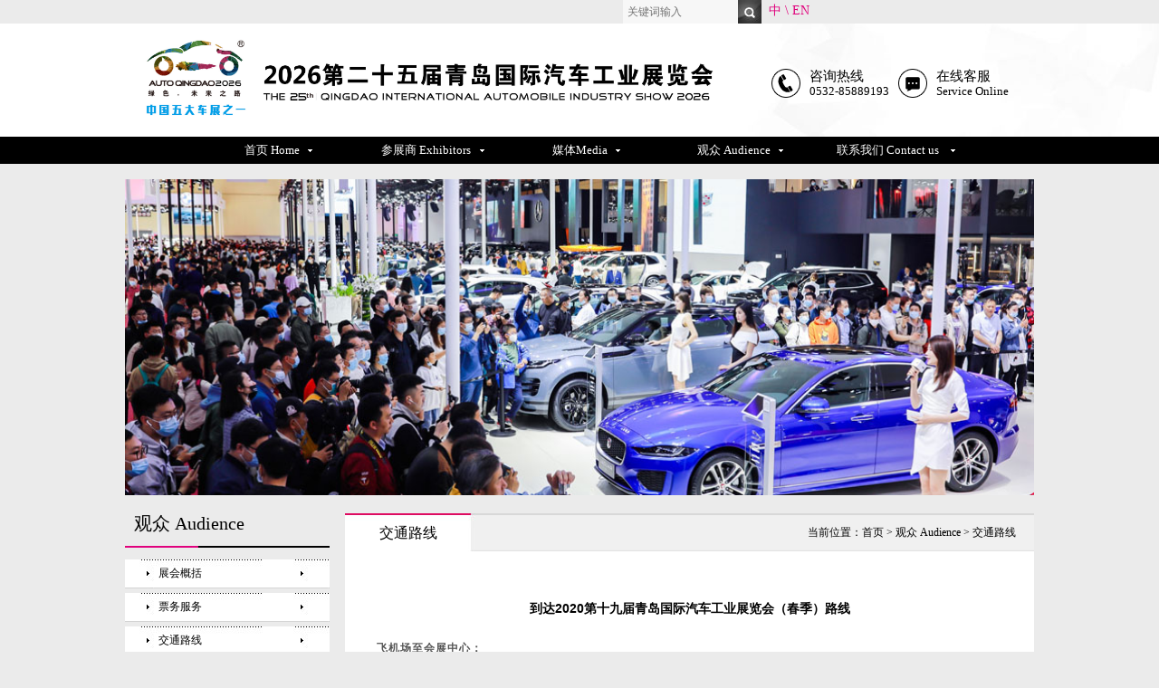

--- FILE ---
content_type: text/html; charset=utf-8
request_url: http://autoqingdao.com/audience/236.html
body_size: 7649
content:
<!DOCTYPE html PUBLIC "-//W3C//DTD XHTML 1.0 Transitional//EN" "http://www.w3.org/TR/xhtml1/DTD/xhtml1-transitional.dtd">
<html xmlns="http://www.w3.org/1999/xhtml">
<head>

    <meta http-equiv="Content-Type" content="text/html; charset=utf-8" />
<title>交通路线-青岛嘉路博文旅科技有限公司</title>
<meta name="keywords" content="青岛国际车展,青岛春季国际车展" />
<meta name="description" content="在2019中国（青岛）世界会议产业日上，青岛嘉路博国际会展有限公司荣获“最·创新奖-会展创新科技奖”。以创新为内在驱动，在市场进入调整期之后，“嘉路博”深度剖析新形势下汽车用户画像并运用先进的算法搭建展会流量引擎平台，助力2020展会成效逆市上扬，成为“后疫情汽车市场与会展产业”的重要参照，为特殊时期经济发展与复工复产贡献了新的智慧和力量。" />

<script src="/static/js/jquery.min.js" type="text/javascript"></script>

<script src="/static/js/jquery.nav.js" type="text/javascript"></script>

<link href="/static/css/cz.css" rel="stylesheet" type="text/css" />

    
</head>
    <body onload="MM_preloadImages('/static/images/s_171.jpg','/static/images/czs1.png')"><div class="main">
    <ul>
        <li class="top">
            <script type="text/javascript">
	$(function() {
		$(".nav").hover(function() {
			$(this).find("#st").show();
			$(this).addClass("on");
		}, function() {
			$(this).find("#st").hide();
			$(this).removeClass("on");
		});
		$(".wxnav").hover(function() {
			$(this).find("#wxst").show();
		}, function() {
			$(this).find("#wxst").hide();
		});
	});
</script>
<script type="text/javascript">
	<!--    function MM_swapImgRestore() { //v3.0        var i, x, a = document.MM_sr; for (i = 0; a && i < a.length && (x = a[i]) && x.oSrc; i++) x.src = x.oSrc;    }    function MM_preloadImages() { //v3.0        var d = document; if (d.images) {            if (!d.MM_p) d.MM_p = new Array();            var i, j = d.MM_p.length, a = MM_preloadImages.arguments; for (i = 0; i < a.length; i++)                if (a[i].indexOf("#") != 0) { d.MM_p[j] = new Image; d.MM_p[j++].src = a[i]; }        }    }    function MM_findObj(n, d) { //v4.01        var p, i, x; if (!d) d = document; if ((p = n.indexOf("?")) > 0 && parent.frames.length) {            d = parent.frames[n.substring(p + 1)].document; n = n.substring(0, p);        }        if (!(x = d[n]) && d.all) x = d.all[n]; for (i = 0; !x && i < d.forms.length; i++) x = d.forms[i][n];        for (i = 0; !x && d.layers && i < d.layers.length; i++) x = MM_findObj(n, d.layers[i].document);        if (!x && d.getElementById) x = d.getElementById(n); return x;    }    function MM_swapImage() { //v3.0        var i, j = 0, x, a = MM_swapImage.arguments; document.MM_sr = new Array; for (i = 0; i < (a.length - 2); i += 3)            if ((x = MM_findObj(a[i])) != null) { document.MM_sr[j++] = x; if (!x.oSrc) x.oSrc = x.src; x.src = a[i + 2]; }    }    //-->
</script>
<div class="top1">
	<div class="top-nav">
		<div class="kb"> &nbsp;</div>
		<div class="kb1">
			<ul style="display: none">
				<li> <img src="/static/images/index.png" width="19" height="19" /></li>
				<li><a href="/review.html">往期回顾</a></li>
				<li> <img src="/static/images/index1_03-05.png" width="19" height="19" /></li>
				<li class="wxnav"><a href="#">官方微信</a>
					<div id="wxst"> <img src="/static/images/ewm.jpg" /> </div>
				</li>
				<li> <img src="/static/images/top_10.png" width="9" height="9" /></li>
				<li> <img src="/static/images/top_07.png" width="19" height="19" /></li>
				<li><a href="http://weibo.com/p/1006061986649081/home?from=page_100606&mod=TAB#place"> 官方微博</a></li>
				<li> <img src="/static/images/top_10.png" width="9" height="9" /></li>
				<div class="clear"> </div>
			</ul>
		</div>
		<div class="sousuo">
			<table width="151" border="0" cellspacing="0" cellpadding="0">
				<tr>
					<td> <input type="text" class="sou1" placeholder="关键词输入" /> </td>
					<td align="right"> <a href="#"> <img src="/static/images/index1_02.jpg" width="26" height="26" /></a> </td>
				</tr>
			</table>
		</div>

		<!-- 中英切换 -->
		<p class="zyqh"><a href="http://autoqingdao.com/index.html">中</a> \ <a href="http://en.autoqingdao.com/">EN</a></p>
		<div class="clear"> </div>
	</div>
</div>
<div class="top2">
	<ul>
		<li class="top-nav">
			<div class="logo"> <img src="/uploadfiles/site/img/20260104/6959d27a21507.jpg" width="671" height="125" /></div>
			<div class="kf">
				<ul>
					<li> <img src="/static/images/s_06.png" width="32" height="32" /></li>
					<li>咨询热线<br> <span class="kf1">0532-85889193</span></li>
					<li> <img src="/static/images/index1_08.png" width="32" height="32" /></li>
					<li> <a href="http://wpa.qq.com/msgrd?v=3&amp;uin=2735594956&amp;site=qq&amp;menu=yes"> 在线客服<br> <span class="kf1">Service Online</span></a></li>
					<div class="clear"> </div>
				</ul>
			</div>
			<div class="clear"> </div>
		</li>
	</ul>
</div>
<div class="daohang">
	<div class="daohang1">
		<ul>
			<li class="nav dli"><a href="/index.html" style="background-position: 125px 50%">首页 Home</a></li>
			<li class="nav dli"><a href="/exhibitors.html" style="background-position: 145px 50%"> 参展商 Exhibitors </a>
				<div id="st">
					<ul>
												<li class="smenu"><a href="/download/94.html"> 参展手册 </a> </li><li class="smenu"><a href="/download/95.html"> 重大事项通知函 </a> </li><li class="smenu"><a href="/download/96.html"> 资料下载 </a> </li>					</ul>
				</div>
			</li>
			<li class="nav dli"><a href="/news.html" style="background-position: 125px 50%">媒体Media </a>
				<div id="st">
					<ul>
						<li class="smenu"><a href="/news/97.html"> 官方新闻 </a> </li><li class="smenu"><a href="/news/99.html"> 媒体须知 </a> </li><li class="smenu"><a href="/news/101.html"> 车展活动 </a> </li>						<li class="smenu"><a href="/news/download.html"> 资料下载 </a></li>
					</ul>
				</div>
			</li>
			<li class="nav dli"><a href="/audience.html" style="background-position: 135px 50%">观众 Audience </a>
				<div id="st">
					<ul>
						<li class="smenu"><a href="/audience/234.html"> 展会概括 </a> </li><li class="smenu"><a href="/audience/235.html"> 票务服务 </a> </li><li class="smenu"><a href="/audience/236.html"> 交通路线 </a> </li><li class="smenu"><a href="/audience/238.html"> 酒店住宿 </a> </li><li class="smenu"><a href="/audience/239.html"> 餐饮服务 </a> </li>						<li class="smenu"><a href="/audience/active.html"> 车展活动 </a> </li>
					</ul>
				</div>
			</li>
			<li class="nav dli"><a href="/contact.html" style="background-position: 155px 50%">联系我们 Contact us </a></li>
		</ul>
		<div class=" clear"> </div>
	</div>
</div>
<div class="banner">
	<script src="/static/js/jquery.nav.js" type="text/javascript"></script>

<div style="margin: 0px auto; height: 349px; width: 1004px; overflow: hidden;">
    <div id="innerimg">
        <div class="hot-event" style="height: 349px; overflow: hidden">
            <div class="event-item">
                    <img src="/uploadfiles/site/img/20191121/5dd6031c28720.JPG" width="1004"
                    height="349" />
                </div><div class="event-item">
                    <img src="/uploadfiles/site/img/20191121/5dd6033472321.jpg" width="1004"
                    height="349" />
                </div><div class="event-item">
                    <img src="/uploadfiles/site/img/20191121/5dd6033fa8cf5.jpg" width="1004"
                    height="349" />
                </div>        </div>
    </div>
</div>

<script type="text/javascript">
    $('#innerimg').nav({ t: 5000, a: 1000 ,n:3});
</script>

</div>

        </li>
        <li class="center">
            
    <div class="left">
        <div class="czs1">
    <ul>
        <li class="czs">观众 Audience</li>
        <li>
            <img src="/static/images/czs_r2_c1.jpg" width="226" height="2" /></li>
    </ul>
</div>
<div id="PARENT">
    <ul id="nav">
        <li class="smenu"><a href="/audience/234.html">
                展会概括            </a>
            </li><li class="smenu"><a href="/audience/235.html">
                票务服务            </a>
            </li><li class="smenu"><a href="/audience/236.html">
                交通路线            </a>
            </li><li class="smenu"><a href="/audience/238.html">
                酒店住宿            </a>
            </li><li class="smenu"><a href="/audience/239.html">
                餐饮服务            </a>
            </li>        <li class="smenu"><a href="/audience/active.html">
            车展活动
        </a>
        </li>
    </ul>
    <div class="clear">
    </div>
</div>
<div class="sp-1">
    <ul>
        <li class="sp-name">视频 Video</li>
        <li><a href="/video.html">
            <img src="/uploadfiles/site/img/20171123/5a166828bbb9b.jpg" width="220" height="161" /></a></li>
    </ul>
</div>
<div class="sp1">
    <a target="_blank" href="http://item.taobao.com/item.htm?spm=a230r.1.14.21.KOoblz&id=37906579741" onmouseout="MM_swapImgRestore()" onmouseover="MM_swapImage('Image25','','images/czs1.png',1)">
        <img src="/static/images/czs.png" name="Image25" width="226" height="74" border="0" id="Image25" /></a></div>
<div>
    <p>
        地址：	山东省青岛市香港中路169号天虹大厦11F<br />
        电话：	0532-85889193<br />
        传真：	0532-85890835    </p>
</div>




    </div>
    <div class="right">
        <ul>
            <li class="right-top">
                <div class="right-top1">
    交通路线</div>
<div class="right-top2">
    当前位置：<a href="/">首页</a>&nbsp;&gt;&nbsp;<a href="/audience.html">观众 Audience</a>&nbsp;&gt;&nbsp;交通路线</div>
<div class="clear">
</div>
            </li>
            <li class="neirong">
                <table width="100%" border="0" cellpadding="0" cellspacing="0">
                    <tr>
                        <td style="padding: 10px; text-align: left" height="500" valign="top">
                            <div>
                                <p style="font-family:sans-serif;font-size:16px;white-space:normal;line-height:1.5em;text-align:center;">
	<span style="font-size:14px;"><strong>到达2020第十九届青岛国际汽车工业展览会（春季）路线</strong></span> 
</p>
<p style="font-family:sans-serif;font-size:16px;white-space:normal;line-height:32px;">
	<strong style="font-size:12px;"><span style="font-family:宋体;color:#555555;letter-spacing:1px;">飞机场至会展中心：</span></strong> 
</p>
<p style="font-family:sans-serif;font-size:16px;white-space:normal;line-height:32px;">
	<span style="font-size:12px;font-family:宋体;color:#555555;letter-spacing:1px;">①青银高速或308国道-海尔路。</span> 
</p>
<p style="font-family:sans-serif;font-size:16px;white-space:normal;line-height:32px;">
	<span style="font-size:12px;font-family:宋体;color:#555555;letter-spacing:1px;">②机场3号线-崂山区政府。</span> 
</p>
<p style="font-family:sans-serif;font-size:16px;white-space:normal;line-height:32px;">
	<span style="font-size:12px;font-family:宋体;color:#555555;letter-spacing:1px;">③703路机场巴士-会展中心站。</span> 
</p>
<p style="font-family:sans-serif;font-size:16px;white-space:normal;line-height:32px;">
	<span style="font-size:12px;font-family:宋体;color:#555555;letter-spacing:1px;"></span> 
</p>
<p style="font-family:sans-serif;font-size:16px;white-space:normal;line-height:32px;">
	<span style="font-size:12px;"><strong><span style="font-family:宋体;color:#555555;letter-spacing:1px;">火车站至会展中心：</span></strong></span> 
</p>
<p style="font-family:sans-serif;font-size:16px;white-space:normal;line-height:32px;">
	<span style="font-size:12px;font-family:宋体;color:#555555;letter-spacing:1px;">①321路公交车到文化博览中心站下车。</span> 
</p>
<p style="font-family:sans-serif;font-size:16px;white-space:normal;line-height:32px;">
	<span style="font-size:12px;font-family:宋体;color:#555555;letter-spacing:1px;">②地铁3号线（青岛站）上车-（五四广场站）下车，</span> 
</p>
<p style="font-family:sans-serif;font-size:16px;white-space:normal;line-height:32px;">
	<span style="font-family:宋体;color:#555555;letter-spacing:1px;font-size:12px;">换乘地铁2号线（五四广场站）上车-（苗岭路站）下车。</span> 
</p>
<p style="font-family:sans-serif;font-size:16px;white-space:normal;line-height:32px;">
	<span style="font-size:12px;font-family:宋体;color:#555555;letter-spacing:1px;"></span> 
</p>
<p style="font-family:sans-serif;font-size:16px;white-space:normal;line-height:32px;">
	<span style="font-size:12px;"><strong><span style="font-family:宋体;color:#555555;letter-spacing:1px;">乘地铁至会展中心：</span></strong><span style="font-family:宋体;color:#555555;letter-spacing:1px;">&nbsp;</span></span> 
</p>
<p style="font-family:sans-serif;font-size:16px;white-space:normal;line-height:32px;">
	<span style="font-size:12px;font-family:宋体;color:#555555;letter-spacing:1px;">①地铁11号线任意一站上车-苗岭路站下车即可到达。&nbsp;</span> 
</p>
<p style="font-family:sans-serif;font-size:16px;white-space:normal;line-height:32px;">
	<span style="font-size:12px;font-family:宋体;color:#555555;letter-spacing:1px;">②地铁二号线任意一站上车-苗岭路站下车即可到达。</span> 
</p>
<p style="font-family:sans-serif;font-size:16px;white-space:normal;line-height:32px;">
	<span style="font-size:12px;font-family:宋体;color:#555555;letter-spacing:1px;">③地铁三号线五四广场站换乘地铁二号线-苗岭路站下车即可到达。</span> 
</p>
<p style="font-family:sans-serif;font-size:16px;white-space:normal;line-height:32px;">
	<span style="font-size:12px;font-family:宋体;color:#555555;letter-spacing:1px;"><strong>市区站至会展中心：</strong>由市区可乘703、230、321、386环形、612、110、230、311、313、321、375、380、382环形、606、610、612路公交车，到会展中心（远洋大酒店）或青岛博物馆或崂山文化中心下车。</span> 
</p>
<p style="font-family:sans-serif;font-size:16px;white-space:normal;line-height:32px;">
	<span style="font-size:12px;"><strong><span style="font-family:宋体;color:#555555;letter-spacing:1px;">长途站至会展中心：</span></strong></span> 
</p>
<p style="font-family:sans-serif;font-size:16px;white-space:normal;line-height:32px;">
	<span style="font-size:12px;font-family:宋体;color:#555555;letter-spacing:1px;">①227路公交车到青岛大学站转321路。</span> 
</p>
<p style="font-family:sans-serif;font-size:16px;white-space:normal;line-height:32px;">
	<span style="font-size:12px;font-family:宋体;color:#555555;letter-spacing:1px;">②206路快车（青岛66中）上车-芝泉路下车 ，</span> 
</p>
<p style="font-family:sans-serif;font-size:16px;white-space:normal;line-height:32px;">
	<span style="font-family:宋体;color:#555555;letter-spacing:1px;font-size:12px;">换乘地铁2号线（芝泉路）上车-苗岭路下车。</span> 
</p>
<p>
	<br />
</p>                            </div>
                        </td>
                    </tr>
                </table>
            </li>
        </ul>
    </div>
    <div class="clear">
    </div>

        </li>
        <li>
            
<script src="/static/js/jquery.marquee.js" type="text/javascript"></script>

<div class="link">
    <table width="1004" border="0" align="center" cellpadding="0" cellspacing="0">
        <tr>
            <td width="46" align="left">
                <img src="/static/images/index1_34.jpg" width="37" height="36" />
            </td>
            <td width="958" align="left">
                合作伙伴 Partner
            </td>
        </tr>
    </table>
</div>
<div class="link1">
    <div class="link2 marquee" style="width: 1004px; overflow: hidden; height: 54px"
         direction="left" speed="30" step="1" pause="-1">
        <ul>
            <li><a href="http://www.e23.cn/" target="_blank">
                    <img src="/uploadfiles/imgs/yt/2015032402295463.png" alt="舜网" width="126" height="52" class="link-pic" />
                </a></li><li><a href="http://www.autoqingdao.com" target="_blank">
                    <img src="/uploadfiles/imgs/yt/2016041509200889.jpg" alt="今日头条" width="126" height="52" class="link-pic" />
                </a></li><li><a href="http://www.autoqingdao.com" target="_blank">
                    <img src="/uploadfiles/imgs/yt/2016041510094842.jpg" alt="一点咨讯" width="126" height="52" class="link-pic" />
                </a></li><li><a href="http://auto.sina.com.cn/" target="_blank">
                    <img src="/uploadfiles/imgs/yt/2014080411173085.png" alt="新浪汽车" width="126" height="52" class="link-pic" />
                </a></li><li><a href="http://auto.qq.com/" target="_blank">
                    <img src="/uploadfiles/imgs/yt/2014080411181773.png" alt="腾讯汽车" width="126" height="52" class="link-pic" />
                </a></li><li><a href="http://www.163.com" target="_blank">
                    <img src="/uploadfiles/imgs/yt/2014080307563780.jpg" alt="网易汽车" width="126" height="52" class="link-pic" />
                </a></li><li><a href="http://www.feelcars.com/xinche/index.shtml" target="_blank">
                    <img src="/uploadfiles/imgs/yt/2014080403240445.png" alt="汽车探索网" width="126" height="52" class="link-pic" />
                </a></li><li><a href="http://qingdao.dzwww.com/qiche/" target="_blank">
                    <img src="/uploadfiles/imgs/yt/2015040809570446.png" alt="大众网青岛" width="126" height="52" class="link-pic" />
                </a></li><li><a href="http://www.qjclean.com/" target="_blank">
                    <img src="/uploadfiles/imgs/yt/2015042302472220.png" alt="庆杰科技" width="126" height="52" class="link-pic" />
                </a></li><li><a href="http://union.china.com.cn/" target="_blank">
                    <img src="/uploadfiles/imgs/yt/2015072403372229.png" alt="中国联盟" width="126" height="52" class="link-pic" />
                </a></li><li><a href="http://a.autoqingdao.com/index.aspx" target="_blank">
                    <img src="/uploadfiles/imgs/yt/2015080301403877.png" alt="潍坊汽车在线" width="126" height="52" class="link-pic" />
                </a></li><li><a href="http://www.wfche.cn/" target="_blank">
                    <img src="/uploadfiles/imgs/yt/2015080301533742.png" alt="潍坊汽车网" width="126" height="52" class="link-pic" />
                </a></li><li><a href="http://www.hrtv.cn/shandong/" target="_blank">
                    <img src="/uploadfiles/imgs/yt/2016041509453147.jpg" alt="华人频道山东站" width="126" height="52" class="link-pic" />
                </a></li><li><a href="http://www.chinanev.net" target="_blank">
                    <img src="/uploadfiles/imgs/yt/2016072803044429.png" alt="中国新能源汽车网" width="126" height="52" class="link-pic" />
                </a></li><li><a href="http://www.cnevr.com" target="_blank">
                    <img src="/uploadfiles/imgs/yt/2016072803051932.png" alt="群岛传媒" width="126" height="52" class="link-pic" />
                </a></li><li><a href="http://www.ddc.net.cn" target="_blank">
                    <img src="/uploadfiles/imgs/yt/2016072803053134.jpg" alt="中国电动车网" width="126" height="52" class="link-pic" />
                </a></li><li><a href="http://www.greenjn.cn" target="_blank">
                    <img src="/uploadfiles/imgs/yt/2016072803055526.jpg" alt="绿色节能网" width="126" height="52" class="link-pic" />
                </a></li><li><a href="http://www.lvseche.cn" target="_blank">
                    <img src="/uploadfiles/imgs/yt/2016072803061538.gif" alt="绿车网" width="126" height="52" class="link-pic" />
                </a></li><li><a href="http://www.okev.com" target="_blank">
                    <img src="/uploadfiles/imgs/yt/2016072803063514.jpg" alt="电车世界" width="126" height="52" class="link-pic" />
                </a></li><li><a href="http://www.qcgys.com" target="_blank">
                    <img src="/uploadfiles/imgs/yt/2016072803065339.jpg" alt="中国汽车供应商网" width="126" height="52" class="link-pic" />
                </a></li><li><a href="http://www.ytbbs.com/" target="_blank">
                    <img src="/uploadfiles/imgs/yt/2015042003431486.png" alt="烟台汽车网" width="126" height="52" class="link-pic" />
                </a></li><li><a href="http://www.qcn.tv/" target="_blank">
                    <img src="/uploadfiles/imgs/yt/2015042302374737.jpg" alt="青岛有线" width="126" height="52" class="link-pic" />
                </a></li><li><a href="http://sd.tianya.cn/" target="_blank">
                    <img src="/uploadfiles/imgs/yt/2015042710114219.png" alt="天涯山东" width="126" height="52" class="link-pic" />
                </a></li><li><a href="http://www.starwoodhotels.com/lemeridien/property/overview/index.html?propertyID=3447&EM=VTY_MD_3447" target="_blank">
                    <img src="/uploadfiles/imgs/yt/2015042811115744.jpg" alt="万达艾美酒店" width="126" height="52" class="link-pic" />
                </a></li><li><a href="http://www.qd168.cn/" target="_blank">
                    <img src="/uploadfiles/imgs/yt/2015043002492245.png" alt="青岛车市网" width="126" height="52" class="link-pic" />
                </a></li><li><a href="http://www.huangdaoren.com/" target="_blank">
                    <img src="/uploadfiles/imgs/yt/2015052809020494.png" alt="黄岛人网" width="126" height="52" class="link-pic" />
                </a></li><li><a href="http://www.dycar.net/" target="_blank">
                    <img src="/uploadfiles/imgs/yt/2015052802330879.png" alt="东营车网" width="126" height="52" class="link-pic" />
                </a></li><li><a href="http://www.autoqingdao.com" target="_blank">
                    <img src="/uploadfiles/imgs/yt/2016031001111739.jpg" alt="中国对外贸易" width="126" height="52" class="link-pic" />
                </a></li><li><a href="http://www.chexun.com/" target="_blank">
                    <img src="/uploadfiles/imgs/yt/2016031508450250.jpg" alt="车讯网青岛站" width="126" height="52" class="link-pic" />
                </a></li><li><a href="http://qd.cheshi.com/" target="_blank">
                    <img src="/uploadfiles/imgs/yt/2016040509292254.jpg" alt="网上车市青岛站" width="126" height="52" class="link-pic" />
                </a></li><li><a href="http://blue.china.com.cn/" target="_blank">
                    <img src="/uploadfiles/imgs/yt/2014080411204615.jpg" alt="中国网蓝色中国" width="126" height="52" class="link-pic" />
                </a></li><li><a href="http://www.qd.chinanews.com/" target="_blank">
                    <img src="/uploadfiles/imgs/yt/2014080412305913.png" alt="中国新闻社青岛" width="126" height="52" class="link-pic" />
                </a></li><li><a href="http://www.pautoclub.com/" target="_blank">
                    <img src="/uploadfiles/imgs/yt/2015040810083913.png" alt="太平洋汽车网车友俱乐部" width="126" height="52" class="link-pic" />
                </a></li><li><a href="http://www.zhev.com.cn" target="_blank">
                    <img src="/uploadfiles/imgs/yt/2015040812433623.png" alt="电车网" width="126" height="52" class="link-pic" />
                </a></li><li><a href="http://www.evdays.com/" target="_blank">
                    <img src="/uploadfiles/imgs/yt/2015040812471842.jpg" alt="电动汽车时代网" width="126" height="52" class="link-pic" />
                </a></li><li><a href="http://www.huangdaocar.com/" target="_blank">
                    <img src="/uploadfiles/imgs/yt/2015040902354733.png" alt="黄岛汽车网" width="126" height="52" class="link-pic" />
                </a></li><li><a href="http://www.jiaonan.net/" target="_blank">
                    <img src="/uploadfiles/imgs/yt/2015040902442973.png" alt="胶南信息港" width="126" height="52" class="link-pic" />
                </a></li><li><a href="http://www.qctt.cn/" target="_blank">
                    <img src="/uploadfiles/imgs/yt/2015041511121235.jpg" alt="汽车头条网" width="126" height="52" class="link-pic" />
                </a></li><li><a href="http://www.xihaiannews.com/" target="_blank">
                    <img src="/uploadfiles/imgs/yt/2015042309161328.jpg" alt="西海岸新闻网" width="126" height="52" class="link-pic" />
                </a></li><li><a href="http://www.zgswcn.com/" target="_blank">
                    <img src="/uploadfiles/imgs/yt/2015052802311074.png" alt="中国商网" width="126" height="52" class="link-pic" />
                </a></li><li><a href="http://bbs.jiaozhou.net/portal.php" target="_blank">
                    <img src="/uploadfiles/imgs/yt/2015052802343265.png" alt="胶州网论坛" width="126" height="52" class="link-pic" />
                </a></li><li><a href="http://www.qdxin.cn/" target="_blank">
                    <img src="/uploadfiles/imgs/yt/2015052802352558.png" alt="信网" width="126" height="52" class="link-pic" />
                </a></li><li><a href="http://qingdao.sdnews.com.cn/" target="_blank">
                    <img src="/uploadfiles/imgs/yt/2014080411192253.png" alt="鲁网青岛" width="126" height="52" class="link-pic" />
                </a></li><li><a href="http://www.auto-life.com.cn/" target="_blank">
                    <img src="/uploadfiles/imgs/yt/2015031101271569.png" alt="家用汽车官网" width="126" height="52" class="link-pic" />
                </a></li><li><a href="http://www.51lccar.com/" target="_blank">
                    <img src="/uploadfiles/imgs/yt/2015032402285931.png" alt="聊城爱车网" width="126" height="52" class="link-pic" />
                </a></li><li><a href="http://www.evlook.com/" target="_blank">
                    <img src="/uploadfiles/imgs/yt/2015033008160093.jpg" alt="EV世界" width="126" height="52" class="link-pic" />
                </a></li><li><a href="http://www.jiaozhouqiche.com/" target="_blank">
                    <img src="/uploadfiles/imgs/yt/2015040809452815.jpg" alt="胶州汽车网" width="126" height="52" class="link-pic" />
                </a></li><li><a href="http://qingdao.sdchina.com/" target="_blank">
                    <img src="/uploadfiles/imgs/yt/2015040902373373.png" alt="中国山东网青岛" width="126" height="52" class="link-pic" />
                </a></li><li><a href="http://www.pautoclub.com/" target="_blank">
                    <img src="/uploadfiles/imgs/yt/2015052802320184.png" alt="太平洋车友" width="126" height="52" class="link-pic" />
                </a></li><li><a href="http://www.zwhz.com/#" target="_blank">
                    <img src="/uploadfiles/imgs/yt/2015052802333524.png" alt="中外会展" width="126" height="52" class="link-pic" />
                </a></li><li><a href="http://www.dyqc.cc/" target="_blank">
                    <img src="/uploadfiles/imgs/yt/2014080411215346.jpg" alt="东营汽车网" width="126" height="52" class="link-pic" />
                </a></li><li><a href="http://www.cars4s.com/qingdao/" target="_blank">
                    <img src="/uploadfiles/imgs/yt/2014080412281772.png" alt="汽车指南网" width="126" height="52" class="link-pic" />
                </a></li><li><a href="http://www.qdbaba.cn/" target="_blank">
                    <img src="/uploadfiles/imgs/yt/2014080509494880.png" alt="青岛爸爸网" width="126" height="52" class="link-pic" />
                </a></li><li><a href="http://www.lcfcw.com/" target="_blank">
                    <img src="/uploadfiles/imgs/yt/2015032402362552.png" alt="聊城房产网" width="126" height="52" class="link-pic" />
                </a></li><li><a href="http://www.dycars.com/" target="_blank">
                    <img src="/uploadfiles/imgs/yt/2014080411225220.png" alt="东营汽车官方网" width="126" height="52" class="link-pic" />
                </a></li><li><a href="http://www.grcw.net/" target="_blank">
                    <img src="/uploadfiles/imgs/yt/2016030409380061.jpg" alt="广饶车网" width="126" height="52" class="link-pic" />
                </a></li><li><a href="http://bbs.dycar.net/" target="_blank">
                    <img src="/uploadfiles/imgs/yt/2016030409395767.jpg" alt="东营车网车迷论坛" width="126" height="52" class="link-pic" />
                </a></li><li><a href="http://www.zbcars.com/" target="_blank">
                    <img src="/uploadfiles/imgs/yt/2014080411234651.png" alt="淄博汽车网" width="126" height="52" class="link-pic" />
                </a></li><li><a href="http://qingdao.sdchina.com/" target="_blank">
                    <img src="/uploadfiles/imgs/yt/2014080411245398.png" alt="中国山东网青岛" width="126" height="52" class="link-pic" />
                </a></li><li><a href="http://www.zgswcn.com/qd/" target="_blank">
                    <img src="/uploadfiles/imgs/yt/2015041310132984.png" alt="中国商网" width="126" height="52" class="link-pic" />
                </a></li><li><a href="http://www.zgswcn.com/qd/" target="_blank">
                    <img src="/uploadfiles/imgs/yt/2015011310074056.jpg" alt="中国商报" width="126" height="52" class="link-pic" />
                </a></li><li><a href="http://qd.ifeng.com/" target="_blank">
                    <img src="/uploadfiles/imgs/yt/2014080411260128.png" alt="凤凰青岛" width="126" height="52" class="link-pic" />
                </a></li><li><a href="http://www.qingdaonews.com/" target="_blank">
                    <img src="/uploadfiles/imgs/yt/2014080412370776.png" alt="青岛新闻网" width="126" height="52" class="link-pic" />
                </a></li><li><a href="http://www.dycar.net/" target="_blank">
                    <img src="/uploadfiles/imgs/yt/2015031109471953.png" alt="东营车网" width="126" height="52" class="link-pic" />
                </a></li><li><a href="http://www.guocar.com/" target="_blank">
                    <img src="/uploadfiles/imgs/yt/2014080411265457.png" alt="国车网" width="126" height="52" class="link-pic" />
                </a></li><li><a href="http://www.autoqingdao.com" target="_blank">
                    <img src="/uploadfiles/imgs/yt/2014080411554766.png" alt="嘉时代" width="126" height="52" class="link-pic" />
                </a></li><li><a href="http://www.jimonet.cc/prt/main/" target="_blank">
                    <img src="/uploadfiles/imgs/yt/2014080411292519.png" alt="中国即墨网" width="126" height="52" class="link-pic" />
                </a></li><li><a href="http://www.qdqiche.com/" target="_blank">
                    <img src="/uploadfiles/imgs/yt/2014080411303325.png" alt="青岛爱车网" width="126" height="52" class="link-pic" />
                </a></li><li><a href="http://www.0532car.com/" target="_blank">
                    <img src="/uploadfiles/imgs/yt/2014080412291073.png" alt="青岛二手车网" width="126" height="52" class="link-pic" />
                </a></li><li><a href="http://www.niuche.com/" target="_blank">
                    <img src="/uploadfiles/imgs/yt/2014080411315350.png" alt="牛车网" width="126" height="52" class="link-pic" />
                </a></li><li><a href="http://qingdao.xcar.com.cn/" target="_blank">
                    <img src="/uploadfiles/imgs/yt/2014080412294287.png" alt="爱卡汽车网" width="126" height="52" class="link-pic" />
                </a></li><li><a href="http://www.lwgc.net/" target="_blank">
                    <img src="/uploadfiles/imgs/yt/2014080612263050.png" alt="莱芜购车网" width="126" height="52" class="link-pic" />
                </a></li><li><a href="http://www.autotaian.com/" target="_blank">
                    <img src="/uploadfiles/imgs/yt/2014080612265041.png" alt="泰安汽车网" width="126" height="52" class="link-pic" />
                </a></li><li><a href="http://www.qlcars.net/" target="_blank">
                    <img src="/uploadfiles/imgs/yt/2014080411344896.png" alt="齐鲁改装网" width="126" height="52" class="link-pic" />
                </a></li><li><a href="http://www.mxun.com/" target="_blank">
                    <img src="/uploadfiles/imgs/yt/2014080411561981.png" alt="麦讯网" width="126" height="52" class="link-pic" />
                </a></li><li><a href="http://www.iqilu.com/" target="_blank">
                    <img src="/uploadfiles/imgs/yt/2014080411355339.png" alt="齐鲁网" width="126" height="52" class="link-pic" />
                </a></li><li><a href="http://www.zzqiche.com/" target="_blank">
                    <img src="/uploadfiles/imgs/yt/2014080510223867.png" alt="枣庄汽车网" width="126" height="52" class="link-pic" />
                </a></li><li><a href="http://rzauto.com/" target="_blank">
                    <img src="/uploadfiles/imgs/yt/2014080412270855.png" alt="日照汽车网" width="126" height="52" class="link-pic" />
                </a></li><li><a href="http://lyqiche.com/" target="_blank">
                    <img src="/uploadfiles/imgs/yt/2014080412274482.png" alt="临沂汽车品牌网" width="126" height="52" class="link-pic" />
                </a></li><li><a href="http://www.vautou.com/" target="_blank">
                    <img src="/uploadfiles/imgs/yt/2014080412522417.png" alt="玩车趣" width="126" height="52" class="link-pic" />
                </a></li><li><a href="http://www.qdjimo.com/" target="_blank">
                    <img src="/uploadfiles/imgs/yt/2014080411283426.png" alt="即墨信息港" width="126" height="52" class="link-pic" />
                </a></li><li><a href="http://www.qd56.cn/" target="_blank">
                    <img src="/uploadfiles/imgs/yt/2014080412334074.png" alt="青岛物流网" width="126" height="52" class="link-pic" />
                </a></li><li><a href="http://www.socars.cn/" target="_blank">
                    <img src="/uploadfiles/imgs/yt/2014080412390274.png" alt="搜车网" width="126" height="52" class="link-pic" />
                </a></li><li><a href="http://www.sso56.com/news.html" target="_blank">
                    <img src="/uploadfiles/imgs/yt/2014080412343332.png" alt="物流搜搜" width="126" height="52" class="link-pic" />
                </a></li><li><a href="http://www.bandao.cn/" target="_blank">
                    <img src="/uploadfiles/imgs/yt/2014080412374569.png" alt="半岛网" width="126" height="52" class="link-pic" />
                </a></li><li><a href="http://www.cnchezhan.com/" target="_blank">
                    <img src="/uploadfiles/imgs/yt/2014101110135428.png" alt="中国车展网" width="126" height="52" class="link-pic" />
                </a></li>
        </ul>
    </div>
</div>
<div class="copy">
    版权所有 © 2001-2014 AUTO QINGDAO ALL RIGHTS RESERVED <a href="https://beian.miit.gov.cn/" target="_blank">鲁ICP备19011896号-1</a>    技术支持：<a href="http://www.huaxiashangwu.com" target="_blank">华夏商务网</a><script type="text/javascript">var cnzz_protocol = (("https:" == document.location.protocol) ? " https://" : " http://");document.write(unescape("%3Cspan id='cnzz_stat_icon_1252979501'%3E%3C/span%3E%3Cscript src='" + cnzz_protocol + "s19.cnzz.com/z_stat.php%3Fid%3D1252979501%26show%3Dpic1' type='text/javascript'%3E%3C/script%3E"));</script></div>

        </li>
    </ul>
</div>

<script type="text/javascript">
    var _py = _py || [];
    _py.push(['a', '-o..eRAETqjtG_5bg5ZTXjmWP0']);
    _py.push(['domain','stats.ipinyou.com']);
    _py.push(['e','']);
    -function(d) {
        var s = d.createElement('script'),
                e = d.body.getElementsByTagName('script')[0]; e.parentNode.insertBefore(s, e),
                f = 'https:' == location.protocol;
        s.src = (f ? 'https' : 'http') + '://'+(f?'fm.ipinyou.com':'fm.p0y.cn')+'/j/adv.js';
    }(document);
</script>
<noscript><img src="//stats.ipinyou.com/adv.gif?a=-o..eRAETqjtG_5bg5ZTXjmWP0&e=" style="display:none;"/></noscript>
<script>
(function(b,a,e,h,f,c,g,s){b[h]=b[h]||function(){(b[h].c=b[h].c||[]).push(arguments)};
b[h].s=!!c;g=a.getElementsByTagName(e)[0];s=a.createElement(e);
s.src="//s.union.360.cn/"+f+".js";s.defer=!0;s.async=!0;g.parentNode.insertBefore(s,g)
})(window,document,"script","_qha",238901,false);
</script>
</body>
</html>

--- FILE ---
content_type: text/css
request_url: http://autoqingdao.com/static/css/cz.css
body_size: 2257
content:
body {
	padding: 0px;
	margin: 0px;
	font-size: 12px;
	color: #000;
	line-height: 23px;
	font-family: "微软雅黑";
	background: #ebebeb;
}

img {
	border: 0px;
}

a {
	color: #000;
	text-decoration: none;
}

a:hover {
	text-decoration: underline;
}

ul {
	padding: 0px;
	margin: 0px;
}

li {
	list-style: none;
}

.clear {
	clear: both;
}

.main {
	width: 100%;
	height: auto;
	margin: 0px auto;
	padding: 0px;
}

.top {
	width: 100%;
	margin: 0px auto;
}

.top1 {
	height: 26px;
}

.top2 {
	background: url(../images/index1_04.jpg) center top;
	height: 125px;
}

.daohang {
	height: 30px;
	background: #000000;
}

.daohang1 {
	width: 850px;
	margin: 0px auto;
}

.daohang1 li {
	float: left;
	position: relative;
}

.dli a {
	display: block;
	color: #FFF;
	float: left;
	width: 170px;
	line-height: 30px;
	font-size: 13px;
	text-align: center;
	background: url(../images/jiantou_03.png) no-repeat;
}

.dli a:hover {
	color: #000;
	text-align: center;
	background: #fff;
	text-decoration: none;
}

.on a {
	color: #000;
	text-align: center;
	background: #fff;
	text-decoration: none;
}

#st {
	margin-top: 0px;
	display: none;
	z-index: 100;
	position: absolute;
	top: 30px;
	left: 0px;
	background-color: #4abfc1;
}

.daohang1 li:hover #st {
	display: block;
}

.smenul {
	width: 130px;
}

.smenu a {
	background: url(../images/xiala.jpg);
	height: 31px;
	line-height: 31px;
	width: 130px;
	color: #000;
	display: block;
	text-align: left;
	padding-left: 40px;
	font-size: 12px;
}

.smenu a:hover {
	color: #edeeee;
	background: url(../images/xiala.jpg);
	height: 31px;
	line-height: 31px;
	width: 130px;
	color: #000;
	display: block;
	text-align: left;
	padding-left: 40px;
	font-size: 12px;
}

.wxnav {
	position: relative
}

#wxst {
	margin-top: 0px;
	display: none;
	z-index: 100;
	position: absolute;
	top: 20px;
	left: 0px;
}


.top-nav {
	width: 1004px;
	margin: 0px auto;
}

.logo {
	float: left;
}

.kf {
	float: right;
	width: 300px;
	font-size: 15px;
	line-height: 16px;
	margin-top: 50px;
}

.kf li {
	float: left;
	margin-left: 10px;
}

.kf1 {
	font-size: 13px;
}

.kb {
	width: 550px;
	float: left;
}

.kb1 {
	float: left;
	width: 298px;
}

.kb1 li {
	float: left;
	margin-left: 9px;
}

.sou {
	width: 151px;
}

.sou1 {
	background-color: #f7f7f7;
	width: 120px;
	border: 0px;
	height: 24px;
	font-family: "微软雅黑";
	padding-left: 5px;
	font-size: 12px;
}

.sousuo {
	float: left;
	width: 151px;
}

.zyqh {
	float: left;
	margin-block-start: 0;
	margin-block-end: 0;
	margin-left: 10px;
	font-size: 14px;
	color: #e0007c;
}

.zyqh a {
	color: #e0007c;
}

.banner {
	width: 1004px;
	height: 349px;
	margin: 17px auto 20px auto;
}

.center {
	width: 1004px;
	margin: 0px auto;
}

.czjs {
	margin-bottom: 25px;
}

.czjs1 {
	background: url(../images/index1_10.jpg);
	width: 634px;
	height: 308px;
	float: left;
}

.gg {
	width: 346px;
	float: right;
	background: #ffffff;
	height: 308px;
}

.gg1 {
	width: 336px;
	float: left;
	padding: 20px;
	line-height: 23px;
}

.gg2 {
	float: left;
}

.gg3 {
	float: right;
	width: 205px;
	padding: 20px;
	line-height: 26px;
}

.gg4 {
	height: 240px;
}

.xx {
	background: url(../images/index1_12.jpg);
	width: 173px;
	height: 32px;
	text-align: center;
	font-size: 16px;
	float: left;
	padding-top: 10PX;
	cursor: pointer;
}

.xx_on {
	background: url(../images/index1_13.jpg);
}

.XX2 {
	width: 310PX;
	margin: 20PX auto 0px auto;
}

.xx-pic {
	margin-bottom: 10px;
}

.jc {
	background: url(../images/10.jpg);
	width: 156px;
	height: 30px;
	float: left;
	text-align: center;
	font-size: 16PX;
	padding-top: 8px;
}

.qh {
	float: right;
}

.jc1 {
	background: #FFF;
	border-top: 1px solid #d7d7d7;
	padding: 15px;
}

.jc2 {
	background: url(../images/pic.jpg);
	width: 185px;
	height: 134px;
	float: left;
	padding: 7px 0px 0px 7px;
	margin: 0px 0px 0px 2px;
}

.xinwen {
	margin-bottom: 45px;
}

.xinwen1 {
	width: 630px;
	float: left;
}

.gj {
	width: 346px;
	float: right;
}

.xinwen-1 {
	background: url(../images/index1_10.png);
	height: 32px;
	font-size: 16px;
	text-align: left;
	padding: 6px 0px 0px 18px;
}

.xinwen-2 {
	background: url(../images/index_22.png);
	height: 170px;
	padding: 15px 20px 15px 15px;
}

.sp {
	float: left;
}

.xinwen-3 {
	float: right;
	width: 354px;
}

.xinwen-4 {
	color: #FFF;
	font-weight: bold;
	padding: 13px 0px 0px 65px;
}

.xinwen-4 a {
	color: #FFF;
	font-weight: bold;
	text-decoration: none;
}

.xinwen-4 a:hover {
	color: #e5007d;
	font-weight: bold;
	text-decoration: none;
}

.xinwen-5 {
	color: #FFF;
	padding-left: 23px;
}

.xinwen-6 {
	margin-top: 18px;
}

.weather {
	background: url(../images/tq_03.png);
	width: 200px;
	height: 69px;
	float: left;
	padding: 5px 0px 0px 10px;
}

.dp {
	float: right;
}

.sycx {
	font-size: 16px;
	padding: 15px 0px 25px 0px;
}

.link {
	background: url(../images/index1_33.jpg);
	height: 36px;
}

.link1 {
	background: #FFF;
	padding: 15px 0px 15px 0px;
}

.link2 {
	width: 1004px;
	margin: 0px auto;
}

.link-pic {
	border: 1px solid #ebebeb;
	float: left;
	margin: 0px 6px 0px 7px;
}

.copy {
	background: #f4f4f4;
	border-top: 1px solid #f1f1f1;
	text-align: center;
	height: 28px;
	padding-top: 5px;
}


.left {
	float: left;
	width: 226px;
}

.right {
	float: right;
	width: 761px;
	margin-bottom: 25px;
}

.czs {
	font-size: 20px;
	padding-left: 10px;
}

.czs1 {
	margin-bottom: 5px;
}

.sp-1 {
	background: #FFF;
	border-top: 2px solid #e0007c;
	margin-bottom: 15px;
	padding-left: 3px;
}

.sp1 {
	margin-bottom: 15px;
}

.sp-name {
	height: 30px;
	padding-left: 10px;
	font-size: 16px;
	padding-top: 6px;
}

#nav {
	width: 226px;
	line-height: 32px;
	color: #000;
	list-style-type: none;
	font-size: 13px;
	/*定义整个ul菜单的行高和背景色*/
}

/*==================一级目录===================*/
#nav a {
	width: 189px;
	display: block;
	text-decoration: none;
	text-align: left;
	padding-left: 37px;
	/*Width(一定要)，否则下面的Li会变形*/
}

#nav li {
	background: url(../images/czs_r6_c1.jpg);
	color: #000;
	margin-bottom: 5px;
	/*下面的一条白边*/
	float: left;
	height: 32px;
}

#nav li a:hover {
	background: url(../images/czs_r4_c1.jpg);
	height: 32px;
	margin-bottom: 5px;
	/*一级目录onMouseOver显示的背景色*/
}

#nav a:hover {
	color: #e0007c;
	text-decoration: none;
}

#content {
	clear: left;
}

#nav ul.collapsed {
	display: none;
}

#PARENT {
	width: 226px;
	margin-bottom: 15px;
}

#nav ul.collapsed {
	display: none;
}

.right-top {
	background: url(../images/czs_r1_c5.jpg);
	height: 42px;
}

.right-top1 {
	float: left;
	font-size: 16px;
	width: 139px;
	text-align: center;
	padding-top: 10px;
}

.right-top2 {
	float: right;
	padding: 10px 20px 0px 0px;
}

.neirong {
	padding: 25px;
	background: #FFF;
}

.fanye {
	background: #eeeeee;
	border: 1px solid #dddddd;
	height: 30px;
	margin: 30px 0px 20px 0px;
	padding: 5px;
}

.fanye1 {
	float: left;
}

.fanye2 {
	float: right;
	height: 28px;
	background: #FFF;
	border: 1px solid #cccccc;
	width: 162px;
}

.d-sou {
	border: 0px;
	background: none;
	width: 130px;
	margin-left: 5px;
	font-family: "微软雅黑";
	color: #666666;
	font-size: 12px;
}

.xinwen-bt {
	font-weight: bold;
	font-size: 14px;
	padding: 10px 0px 20px 0px;
	text-align: center;
}

.xuxian {
	padding-bottom: 15px;
}

.fenxiang {
	float: right;
	margin-right: 15px;
}

.xinwen-7 {
	width: 221px;
	float: left;
	margin: 10px 0px 10px 12px;
}

.xinwen7-1 {
	font-size: 13px;
	font-weight: bold;
	padding: 7px 0px 7px 0px;
}

.xinwen8 {
	color: #666666;
	line-height: 20px;
	height: 75px;
}

.xz {
	line-height: 30px;
}

.xiangxi {
	color: #e0007c;
}

.xiangxi a {
	color: #e0007c;
	text-decoration: none;
}

.xiangxi a:hover {
	color: #000;
	text-decoration: underline;
}

.jtlx {
	background: #eeeeee;
	border: 1px solid #dddddd;
	height: 30px;
	margin: 0px 0px 20px 0px;
	padding: 5px;
}

.zjy {
	font-weight: bold;
	float: left;
	font-size: 13px;
	padding: 5px 0px 0px 10px;
}

.fs {
	float: right;
	margin-top: 3px;
	font-size: 13px;
}

.fs1 {
	float: right;
	background: url(../images/jchg_r1_c4.jpg);
	width: 230px;
	margin-left: 10px;
	height: 28px;
	padding-left: 10px;
	position: relative;
	cursor: pointer;
}

#fs_dv {
	position: absolute;
	z-index: 100;
	left: 0px;
	top: 28px;
	width: 238px;
	border: 1px solid #ddd;
	display: none;
}

#fs_dv ul {
	padding: 0px;
	margin: 0px;
	width: 238px;
	list-style: none;
}

#fs_dv ul a {
	width: 226px;
	padding-left: 12px;
	height: 25px;
	line-height: 25px;
	text-align: left;
	display: block;
	background-color: #888;
	color: #fff;
}

#fs_dv ul a:hover {
	text-decoration: none;
}

.huigu {
	width: 376px;
	float: left;
}

.huigu1 {
	margin-bottom: 20px;
}

.huigu-pic {
	float: right;
	width: 315px;
}

.huigu-bt {
	font-size: 16px;
	color: #e0007c;
	padding-bottom: 15px;
}

.huigu-neirong {
	height: 148px;
}

.huigu-xx {
	text-align: right;
}

.hgtk {
	width: 222px;
	float: left;
	margin: 0px 5px 0px 8px;
}

.hgtk1 {
	background: url(../images/wjhg_r5_c6.jpg);
	height: 164px;
	padding: 7px 0px 0px 7px;
}

.hgtk-bt {
	height: 34px;
	text-align: center;
	padding-top: 6px;
}


--- FILE ---
content_type: application/javascript
request_url: http://autoqingdao.com/static/js/jquery.marquee.js
body_size: 937
content:
(function($) {
	$.fn.marquee = function(o) {
	
		//��ȡ���������ڸ�Ԫ�������Ϣ
		o = $.extend({
			speed:		parseInt($(this).attr('speed')) || 30, // �����ٶ�
			step:		parseInt($(this).attr('step')) || 1, // ��������
			direction:	$(this).attr('direction') || 'up', // ��������
			pause:		parseInt($(this).attr('pause')) || 1000 // ͣ��ʱ��
		}, o || {});
		var dIndex = jQuery.inArray(o.direction, ['right', 'down']);
		if (dIndex > -1) {
			o.direction = ['left', 'up'][dIndex];
			o.step = -o.step;
		}
		var mid;
		var div 		= $(this); // ��������
		var divWidth 	= div.innerWidth(); // ������
		var divHeight 	= div.innerHeight(); // ������
		var ul 			= $("ul", div);
		var li 			= $("li", ul);
		var liSize 		= li.size(); // ��ʼԪ�ظ���
		var liWidth 	= li.width(); // Ԫ�ؿ�
		var liHeight 	= li.height(); // Ԫ�ظ�
		var width 		= liWidth * liSize;
		var height 		= liHeight * liSize;
		
		if ((o.direction == 'left' && width > divWidth) || 
			(o.direction == 'up' && height > divHeight)) {
			// Ԫ�س�������ʾ��Χ�Ź���
			if (o.direction == 'left') {
				ul.width(2 * liSize * liWidth);
				if (o.step < 0) div.scrollLeft(width);
			} else {
				ul.height(2 * liSize * liHeight);
				if (o.step < 0) div.scrollTop(height);
			}
			ul.append(li.clone()); // ����Ԫ��
			mid = setInterval(_marquee, o.speed);
			div.hover(
				function(){clearInterval(mid);},
				function(){mid = setInterval(_marquee, o.speed);}
			);
		}
		function _marquee() {
			// ����
			
			if (o.direction == 'left') {
				var l = div.scrollLeft();
				if (o.step < 0) {
					div.scrollLeft((l <= 0 ? width : l) + o.step);
				} else {
					div.scrollLeft((l >= width ? 0 : l) + o.step);
				}
				if (l % liWidth == 0) _pause();
			} else {
				var t = div.scrollTop();
				if (o.step < 0) {
					div.scrollTop((t <= 0 ? height : t) + o.step);
				} else {
					div.scrollTop((t >= height ? 0 : t) + o.step);
				}
				if (t % liHeight == 0) _pause();
			}
		}
		function _pause() {
			// ͣ��
			if (o.pause > 0) {
				var tempStep = o.step;
				o.step = 0;
				setTimeout(function() {
					o.step = tempStep;
				}, o.pause);
			}
		}
	};
})(jQuery);
$(document).ready(function(){
	$(".marquee").each(function() {
		$(this).marquee();
	});
});

--- FILE ---
content_type: application/javascript
request_url: http://autoqingdao.com/static/js/jquery.nav.js
body_size: 874
content:
; (function ($) {
    $.fn.extend({
        "nav": function (con) {
            var $this = $(this), $nav = $this.find('.switch-tab'), t = (con && con.t) || 3000, a = (con && con.a) || 500, n = (con && con.n) || 1, i = 0, autoChange = function () {
                $this.find('.event-item:eq(' + i + ')').css('display', 'none').end().find('.event-item:eq(' + (i + 1 === n ? 0 : i + 1) + ')').css({
                    display: 'block',
                    opacity: 0
                }).animate({
                    opacity: 1
                }, a, function () {
                    i = i + 1 === n ? 0 : i + 1;
                }).siblings('.event-item').css({
                    display: 'none',
                    opacity: 0
                });
            }, st = setInterval(autoChange, t);
            return $this;
        }
    });
}(jQuery));